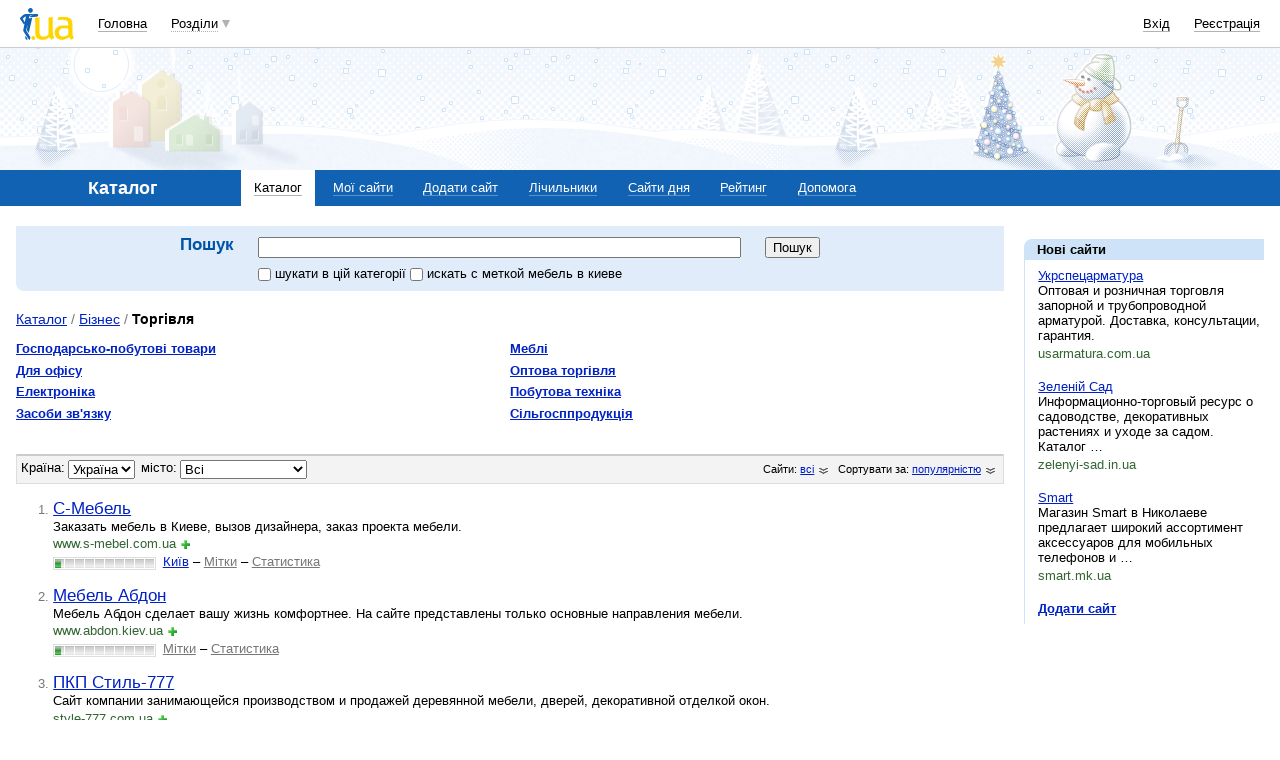

--- FILE ---
content_type: text/html; charset=utf-8
request_url: https://www.google.com/recaptcha/api2/aframe
body_size: 153
content:
<!DOCTYPE HTML><html><head><meta http-equiv="content-type" content="text/html; charset=UTF-8"></head><body><script nonce="k845j1hX9ERi8zx9oTvB6w">/** Anti-fraud and anti-abuse applications only. See google.com/recaptcha */ try{var clients={'sodar':'https://pagead2.googlesyndication.com/pagead/sodar?'};window.addEventListener("message",function(a){try{if(a.source===window.parent){var b=JSON.parse(a.data);var c=clients[b['id']];if(c){var d=document.createElement('img');d.src=c+b['params']+'&rc='+(localStorage.getItem("rc::a")?sessionStorage.getItem("rc::b"):"");window.document.body.appendChild(d);sessionStorage.setItem("rc::e",parseInt(sessionStorage.getItem("rc::e")||0)+1);localStorage.setItem("rc::h",'1769100077023');}}}catch(b){}});window.parent.postMessage("_grecaptcha_ready", "*");}catch(b){}</script></body></html>

--- FILE ---
content_type: application/javascript; charset=utf-8
request_url: https://fundingchoicesmessages.google.com/f/AGSKWxUe1x0Y9cy5SYbY3BT1ZdS7lv-TmiuEMm7mgk2qEkrFokni7IA-V167eNkZ0KlwkHrAYNEkF5sy8xBjw7OUQykAZ_hSP-qBgtwft9KdNAOlQsiMeexJo0n7ly1Rg0LqJJ4iVSrox1qe4qizVMpKhSUMjo6vAuXYzuGAxtZd3jlwi4JvTWAhCFNz62v8/_.ads-tool./adxsite./banner-ad-/camaoadsense.-ad-limits.
body_size: -1290
content:
window['e33834fb-589a-483c-b3a2-889a627a43d8'] = true;